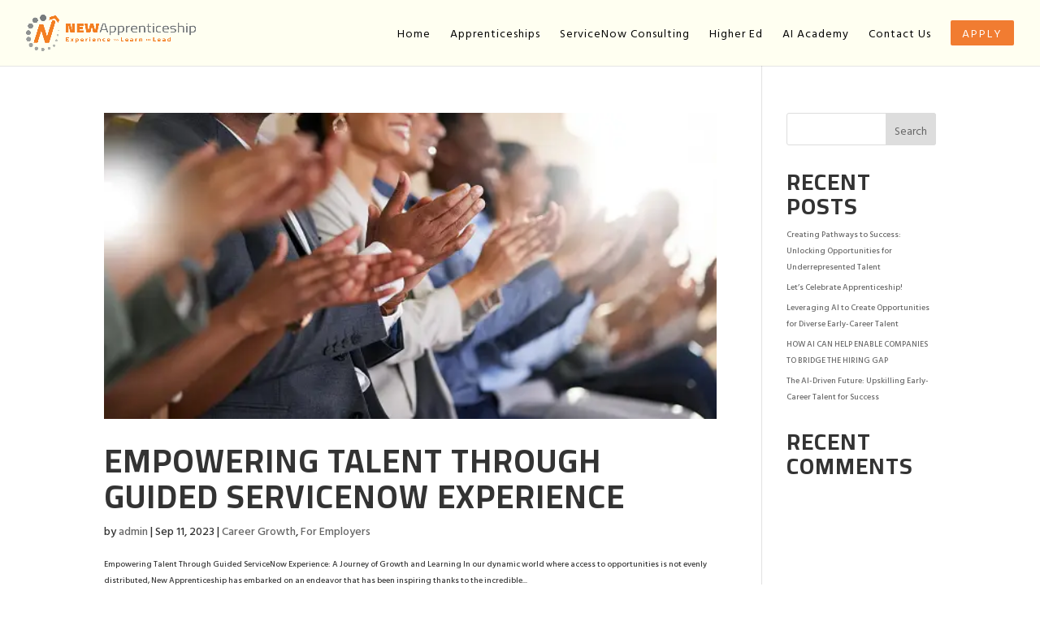

--- FILE ---
content_type: text/css
request_url: https://newapprenticeship.com/wp-content/themes/Divi-Child-Theme/style.css?ver=4.24.2
body_size: 1659
content:
/*
 Theme Name:  Divi Child Theme
 Theme URI:    https://divilife.com
 Description:  Child Theme for Divi
 Author:       Tim Strifler
 Author URI:   https://divilife.com
 Template:     Divi
 Version:      1.0.0
*/
/*****Add any custom CSS below this line*****/
@font-face {
  font-family: 'Lora';
  font-style: normal;
  font-weight: 400;
  font-display: swap;
  src: url(https://fonts.gstatic.com/s/lora/v16/0QI6MX1D_JOuGQbT0gvTJPa787weuxJMkqt8ndeYxZ2JTg.woff) format('woff');
  unicode-range: U+0460-052F, U+1C80-1C88, U+20B4, U+2DE0-2DFF, U+A640-A69F, U+FE2E-FE2F;
}

@font-face {
  font-family: 'Lora';
  font-style: italic;
  font-weight: 400;
  font-display: swap;
  src: url(https://fonts.gstatic.com/s/lora/v16/0QI8MX1D_JOuMw_hLdO6T2wV9KnW-MoFoqJ2mvWc3ZyhTjcV.woff) format('woff');
  unicode-range: U+0460-052F, U+1C80-1C88, U+20B4, U+2DE0-2DFF, U+A640-A69F, U+FE2E-FE2F;
}

.h1, .h2, .h3 {
  text-transform: uppercase;
  line-height: 1.2 !important;
}

.h1 {
  font-family: 'Cairo', Helvetica, Arial, Lucida, sans-serif;
  font-weight: 700;
}

.h2 {
  font-family: 'Lora', Georgia, "Times New Roman", serif;
  font-style: italic;
  color: #f17c31;
}

.h3 {
  font-family: 'Cairo', Helvetica, Arial, Lucida, sans-serif;
  font-weight: 600;
  font-size: 3em;
}

.heading-lg {
  font-size: 2.3em;
  line-height: 1;
}

.italic{
  font-style:italic;
}

.bold{
  font-weight: 600;
}

.block {
  display: block;
}

.padding-top{
  padding-top: 5px;
}

@keyframes animateStrikThroughAuto {
  0% {
    transform: scaleX(0);
    opacity: 0;
    width: 0;
  }
  100% {
    transform: scaleX(1);
    opacity: 1;
    width: 100%;
}
}

.animate-strikethrough-auto:before {
  content: "";
  position: absolute;
  z-index: -1;
  left: 0;
  bottom: 20%;
  height: 30%;
  background-color: #f17c31;
  animation: 1.2s cubic-bezier(.17, .67, .57, .96) 1s animateStrikThroughAuto;
  animation-fill-mode: forwards;
}

.animate-strikethrough, .animate-strikethrough-hover, .animate-strikethrough-auto {
  position: relative;
  z-index: 0;
}

.animate-strikethrough:before, .animate-strikethrough-hover:before {
  content: "";
  position: absolute;
  z-index: -1;
  left: 0;
  bottom: 20%;
  height: 30%;
  width: 100%;
  background-color: #f17c31;
  transform: scaleX(0);
  opacity: 1;
  transition: transform 1.2s cubic-bezier(.17, .67, .57, .96);
}

.animate-strikethrough.expand:before, .animate-strikethrough-hover:hover::before, #top-menu li>a:hover::before {
  transform: scaleX(1);
  opacity: 1;
}

.animate-strikethrough.expand:before {
  transition-delay: 0.55s;
}


.block {
  display: block;
}

.padding-top {
  padding-top: 10px;
}

.padding-bottom {
  padding-bottom: 10px;
}

.padding-top-sm {
  padding-top: 5px;
}

.padding-bottom-sm {
  padding-bottom: 5px;
}

/* nav */
#et-top-navigation .et_pb_button {
  margin-top: 0px;
  font-size: inherit;
  font-weight: inherit;
  font-family: hind vadodara;
}

#et-top-navigation .et_pb_button:after {
  font-size: 23px;
}

#top-menu-nav>ul>li>a:hover {
  opacity: 1;
}

#top-menu li>a:before {
  content: "";
  position: absolute;
  z-index: -1;
  left: 0;
  bottom: 43%;
  height: 38%;
  width: 100%;
  background-color: #f17c31;
  transform: scaleX(0);
  opacity: 1;
  transition: transform .75s cubic-bezier(.17, .67, .57, .96);
}

.et_mobile_menu {
  border-top: 3px solid #F17C31;
}

/* footer */
@media screen and (max-width: 980px) {
  #footer-menu-custom .et_pb_menu__menu {
    display: block;
  }

  #footer-menu-custom .et_pb_menu__wrap {
    -webkit-box-pack: start;
    -ms-flex-pack: start;
    justify-content: flex-start;
  }

  #footer-menu-custom .mobile_menu_bar {
    display: none;
  }
}

#footer-container{
  background-color: #333;
}

/* social */
.et_pb_social_media_follow li a.icon {
  border-radius: 100%;
  height: 45px;
  width: 45px;
  background-color: #F17C31;
}

.et_pb_social_media_follow li a.icon:before {
  height: 45px;
  width: 45px;
  line-height: 45px;
  font-size: 18px;
}

#about-social a.icon{
  background-color: #fff!important;
}

#about-social a.icon:before{
  color: #76797a!important;
}

#slider a.icon{
  background-color: #F17C31!important;
}

#slider a.icon:before{
  color: #fff!important;
}


/* about modal */
/* .et_pb_section#modal-container {
  background: rgba(118, 121, 122, 0.96) !important;
  border-radius: 5px;
} */

/* .modal-row {
  width: 90%;
  margin: auto;
  background: none;
}

.modal-img {
  text-align: center;
}

.modal-title {
  margin-bottom: 0 !important;
} */

/* .modal-title h3 {
  text-align: center;
  font-size: 2em;
} */

.modal-subtitle .h3 {
  font-size: 1em;
}

/* .et_pb_social_media_follow li.et_pb_social_media_follow_network_0 {
  background: none;
} */



@media (min-width: 980px) {
  /* .scroll-bio {
    max-height: 400px;
    overflow-y: scroll;
  } */

  .modal-row{
    display: flex;
    align-items: center;
  }
}

/* overview slider */
#calendar-slider .et_pb_slide_content{
  display: -webkit-box;
  display: -ms-flexbox;
  display: flex;
  -webkit-box-pack: center;
      -ms-flex-pack: center;
          justify-content: center;
  -webkit-box-align: center;
      -ms-flex-align: center;
          align-items: center;
  -webkit-box-orient: vertical;
  -webkit-box-direction: normal;
      -ms-flex-direction: column;
          flex-direction: column;
}

.slider-week, .slider-copy{
  width: 80%;
}

.slider-copy .slider-heading{
  font-weight: 500;
}

.week-heading{
  font-family: 'Lora',Georgia,"Times New Roman",serif;
  font-size: 3em;

}

.week-num{
  display: block;
  font-size: 3em;
  line-height: 11rem;
}

@media (min-width: 980px) {
  #calendar-slider .et_pb_slide_content{
    -webkit-box-orient: horizontal;
    -webkit-box-direction: normal;
        -ms-flex-direction: row;
            flex-direction: row;
  }

  .slider-week{
    width: 40%;
  }

  .slider-copy{
    width: 60%;
  }
}


/* city popup */
.pricing-flex .et_pb_text_inner{
  display: -webkit-box;
  display: -ms-flexbox;
  display: flex;
  -webkit-box-align: center;
      -ms-flex-align: center;
          align-items: center;
  -webkit-box-pack: center;
      -ms-flex-pack: center;
          justify-content: center;

}

.pricing-right{
  padding-left: 10px;
}

.pricing-right p{
  color: #fff;
  font-size: 15px;
  padding: 0;
}

/* faqs */
.faq-h3 h3{
  text-transform: lowercase;
  font-weight: 500;
}

/* tables */
.table tr:nth-child(odd){
  background: #d5d7cd;
}

.table tr:nth-child(even){
  background: #babcb5;
}

.table thead tr th{
  color: #fff;
  background: #333;
  text-align: center;
}
.table thead tr th{
  padding: 5px 10px;
}

.table td{
  padding: 5px;
	text-align: center;
}


.hs-form-iframe{
	margin: auto;
	
}